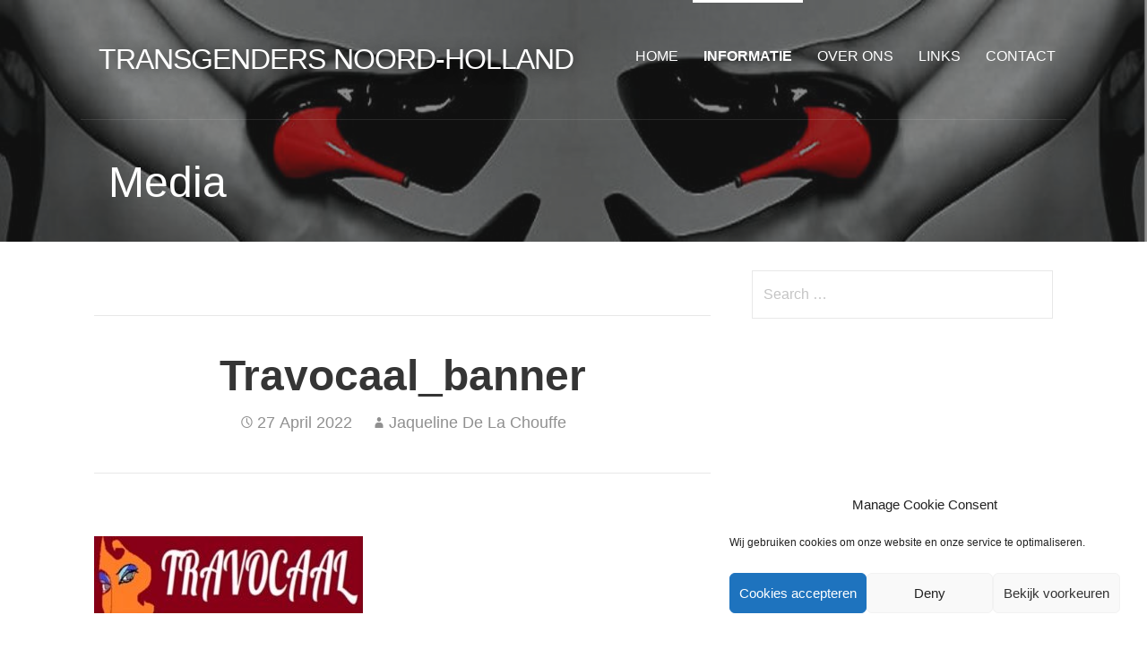

--- FILE ---
content_type: text/css
request_url: https://transgendersnh.nl/wp-content/uploads/maxmegamenu/style.css?ver=0670b3
body_size: 139
content:
@charset "UTF-8";

/** THIS FILE IS AUTOMATICALLY GENERATED - DO NOT MAKE MANUAL EDITS! **/
/** Custom CSS should be added to Mega Menu > Menu Themes > Custom Styling **/

.mega-menu-last-modified-1750069374 { content: 'Monday 16th June 2025 10:22:54 UTC'; }

.wp-block {}